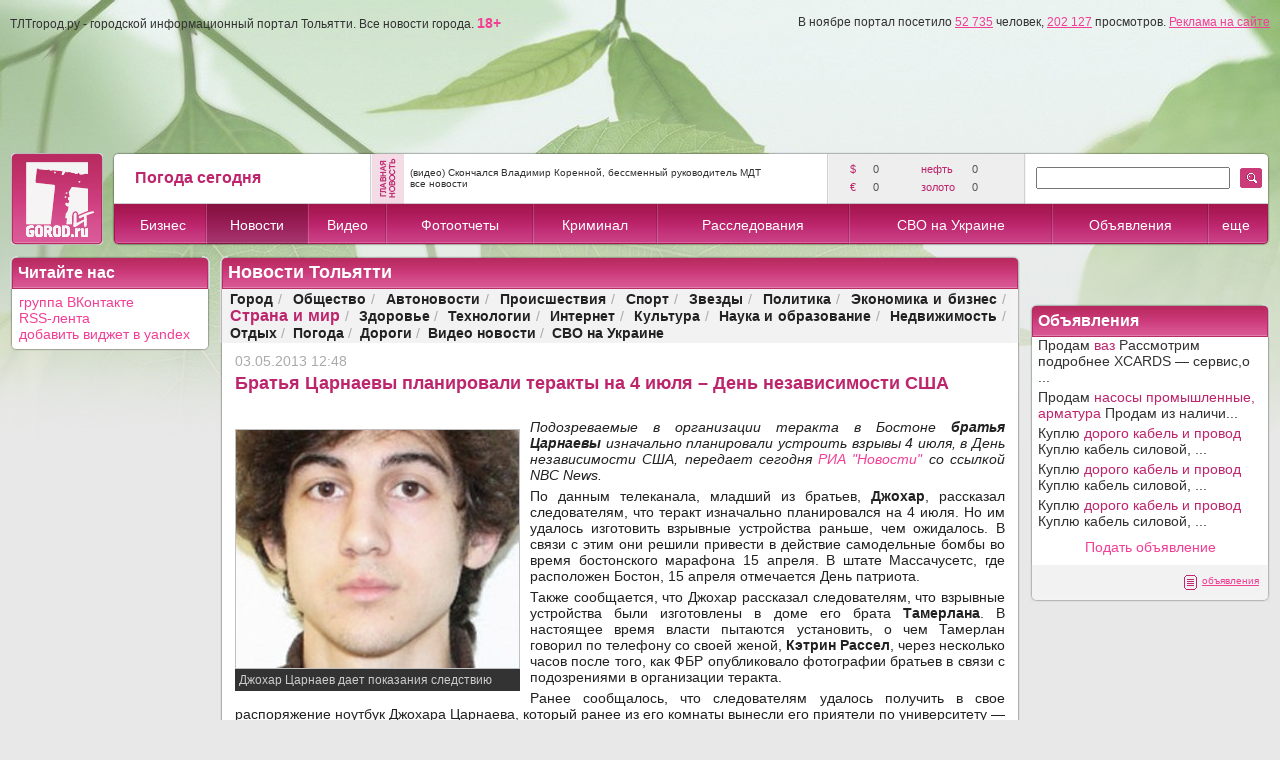

--- FILE ---
content_type: text/html; charset=utf-8
request_url: https://tltgorod.ru/parts/remLog.aspx?tree=3&doc=30776&code=
body_size: 3163
content:


<!DOCTYPE html PUBLIC "-//W3C//DTD XHTML 1.0 Transitional//EN" "http://www.w3.org/TR/xhtml1/DTD/xhtml1-transitional.dtd">

<html xmlns="http://www.w3.org/1999/xhtml" >
<head>
    <title>Оставить коментарий</title>
    <script src="/js/jquery-1.9.1.min.js" type='text/javascript' language='javascript'></script>
    <script src="http://vk.com/js/api/openapi.js" type='text/javascript' language='javascript'></script>
        <style type="text/css">
        input {
	        font-family: Arial, sans-serif;
	        font-size: 14px;
	        color: #222;
        }
        textarea {
	        font-family: Arial, sans-serif;
	        font-size: 14px;
	        color: #222;
        }
        .titl {
	        font-family: Arial, sans-serif;
	        font-size: 14px;
	        color: #bd256d;
	        text-align:left;
	        font-weight: normal;
	        }
        .remtd 
        {
            text-align:left;
            vertical-align:top;
	    }
        .remtd img
        {
            width: 50px;
            height: 50px;
            border: 0px none;
            margin-right:15px;
            -webkit-border-radius:3px;-moz-border-radius:3px;border-radius:3px;
	    }
        </style>
</head>
<body style="font-family: Arial, sans-serif; font-size: 14px; background-color: #ffffff; margin-left: 0px; margin-top: 0px; margin-right: 0px; margin-bottom: 0px; text-align: center;">
    <form id="form1" name="form1" action="remLog.aspx" method="post" style="margin:0px 0px 0px 0px;">

<input type='hidden' name='tree' value='3'/>
<input type='hidden' name='doc' value='30776'/>
<input type='hidden' name='reg' id='reg' value='0'/>

    <input type="hidden" id="vkid" name="vkid" value="" /> 
    <input type="hidden" id="vkcity" name="vkcity" value=""/>
    <input type="hidden" id="uname" name="uname" value="" />
    <input type="hidden" id="avatar" name="avatar" value=""/>
    <input type="hidden" id="sex" name="sex" value=""/> 
    <input type="hidden" id="bdate" name="bdate" value=""/> 
    
   <script language="javascript" type="text/javascript">
        //
        function pmail(session) {
        }
        function pmailok() {
        }
        function pmailcheck() {
        }
        //
        //
        function plog() {
        }
        function psay() {
        }
        //
        function preg(i) {
        }
        //
        function pver() {
        }
        //
    </script>
<div id='login' style='text-align:center;'><img id='vkwait' src='/imgs/wait_64.gif' width='32' height='32' alt='wait' style='display:none;' />
<div id='rules' style='text-align:left;'>Уважаемый посетитель! Прежде чем оставить комментарий, пожалуйста, ознакомьтесь с <u>правилами</u>.<br/><span style='color:#222;'>Согласно требованиям российского законодательства к официальным СМИ, все комментарии на сайте TLTgorod <u>проходят проверку модератором</u>. Внимание! Мы не публикуем сообщения, содержащие мат, сниженную лексику и оскорбления, даже в случае замены букв точками, тире и любыми иными символами. Не допускаются сообщения, призывающие к насилию, межнациональной, религиозной и социальной розни, а так же разглашение личных данных граждан без их согласия. Запрещено размещение ссылок, направляющих на страницы с информацией, содержание которых нарушает законодательство РФ. &nbsp; Так же следует учитывать, что ваш комментарий блокируется в случае, когда ему поставили минус более 10 читателей.</span><br/>Продолжая регистрацию, <u>вы даете согласие</u> на предоставление редакции данных со своей страницы ВКонтакте: фото аватар, имя, фамилию, пол, дату рождения, e-mail, количество друзей.</div>
<span id='vk1' style='display:none;'><a href='javascript:vklogin()'><img src='/imgs/vk.png' alt='vk login' border='0' /></a></span><span id='vk2'><a href='https://oauth.vk.com/authorize?client_id=4545776&scope=notify,friends,email,offline&redirect_uri=http://tltgorod.ru/news/?news=30776&response_type=code' target='_parent'><img src='/imgs/vk.png' alt='vk login' border='0' /></a></span></div>

    <script language="javascript" type="text/javascript">
        var vkid;
        //
        function vklogin() {
            document.getElementById('vkwait').style.display = '';
            document.getElementById('rules').style.display = 'none';
            document.getElementById('vk1').style.display = 'none';
            //
            var vksex = '';
            VK.Api.call('users.get', { uids: vkid, fields: 'photo_50,city,bdate,sex' }, function(r) {
                if (r.response) {
                    if (r.response[0].first_name) {
                        document.getElementById('uname').value = '' + r.response[0].first_name + ' ' + r.response[0].last_name;
                        document.getElementById('avatar').value = '' + r.response[0].photo_50;
                        document.getElementById('bdate').value = '' + r.response[0].bdate;
                        document.getElementById('vkcity').value = '' + r.response[0].city;
                        //
                        vksex = '' + r.response[0].sex; // 0- / 1Ж / 2М
                        document.getElementById('sex').value = '' + vksex;
                        //
                        document.getElementById('reg').value = '1';
                        document.forms[0].submit(); // функция вызывается чуть позже
                    }
                }
            });
            //
        }
        //
        VK.init({
            apiId: 4545776
        });
        function VKauthInfo(response) {
            if (response.session) {
                // юзер VK + подтвердил доступ к приложениюю
                vkid = response.session.mid;
                document.getElementById('vkid').value = '' + vkid;
                //
                document.getElementById('vk1').style.display = '';
                document.getElementById('vk2').style.display = 'none';
            } else {
                // не зарегистрирован / или не подтвердил доступ
                document.getElementById('vk1').style.display = 'none';
                document.getElementById('vk2').style.display = '';
            }
            // test new login
        }
        VK.Auth.getLoginStatus(VKauthInfo); // Проверяем что юзер VK        //
        //
    </script>

    </form>
</body>
</html>
